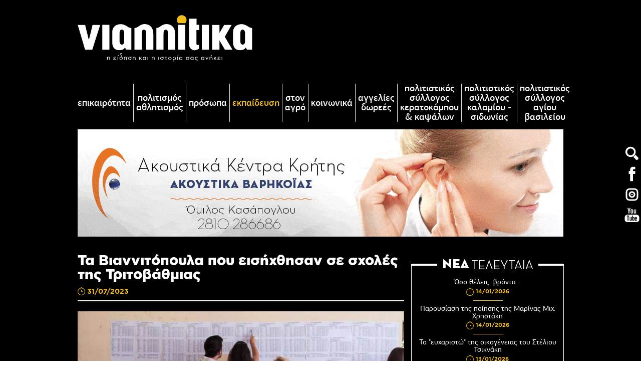

--- FILE ---
content_type: text/html; charset=UTF-8
request_url: https://www.viannitika.gr/el/ta-biannitopoyla-poy-eishx8hsan-se-sxoles-ths-tritoba8mias
body_size: 12171
content:
	<!doctype html>
<!--[if lt IE 7]>      <html class="no-js lt-ie9 lt-ie8 lt-ie7"> <![endif]-->
<!--[if IE 7]>         <html class="no-js lt-ie9 lt-ie8"> <![endif]-->
<!--[if IE 8]>         <html class="no-js lt-ie9"> <![endif]-->
<!--[if gt IE 8]><!--> <html class="no-js" lang="el"> <!--<![endif]--><head>
        <meta charset="utf-8">
        <meta http-equiv="x-ua-compatible" content="ie=edge">
        <title>Τα Βιαννιτόπουλα που εισήχθησαν σε σχολές της Τριτοβάθμιας - Viannitika.gr</title>
        <meta name="description" content="Αλφαβητικά η λίστα με τα ονόματα, η οποία θα ανανεώνεται με τη δική σας βοήθεια
">
        <meta name="viewport" content="width=device-width, initial-scale=1.0" />
        
        <meta property="og:title" content="Τα Βιαννιτόπουλα που εισήχθησαν σε σχολές της Τριτοβάθμιας - Viannitika.gr"/>
<meta property="fb:app_id" content="2105461169783555"/>
<meta property="og:type" content="website"/>
<meta property="og:ttl" content="2419200"/>
<meta property="og:url" content="https://www.viannitika.gr/el/ta-biannitopoyla-poy-eishx8hsan-se-sxoles-ths-tritoba8mias"/>
<meta property="og:updated_time" content="2026-01-14 19:57:14"/>

                <meta property="og:image" content="https://static.viannitika.gr/files/paideia/panel.jpg"/>
                <meta property="og:description" content="Αλφαβητικά η λίστα με τα ονόματα, η οποία θα ανανεώνεται με τη δική σας βοήθεια
"/>
<meta property="og:site_name" content="viannitika.gr"/>
<meta property="og:locale" content="el_GR"/>        
        <link rel="canonical" href="https://www.viannitika.gr/el/ta-biannitopoyla-poy-eishx8hsan-se-sxoles-ths-tritoba8mias" >

        <!--styles-->
        <link rel="stylesheet" href="https://www.viannitika.gr/css/default.css?v050720212">
                <link rel="stylesheet" href="https://www.viannitika.gr/css/min1000.css?v050720212" media='screen and (min-width: 1000px)'>
        <link rel="stylesheet" href="https://www.viannitika.gr/css/min765max999.css?v050720212" media='screen and (min-width: 765px) and (max-width:999px)'>
        <link rel="stylesheet" href="https://www.viannitika.gr/css/max764.css?v24092024" media='screen and (max-width: 764px)'>
                
        <link rel="stylesheet" href="https://www.viannitika.gr/js/scrollbar/includes/prettify/prettify.css" />
<link rel="stylesheet" href="https://www.viannitika.gr/js/scrollbar/jquery.scrollbar.css" /><link rel="stylesheet" type="text/css" href="https://www.viannitika.gr/js/responsivemultilevelmenu/css/default.css" media='screen and (min-width: 0px) and (max-width: 999px)' />
<link rel="stylesheet" type="text/css" href="https://www.viannitika.gr/js/responsivemultilevelmenu/css/component.css?v2" media='screen and (min-width: 0px) and (max-width: 999px)'/>        <!--fonts-->
        <link rel="stylesheet" href="https://www.viannitika.gr/css/fonts/fonts.css" />
        
        <!--font-family: 'aka-acidgr-angrakaacidgrangry';-->
        <!--font-family: 'aka-acidgr-cyberella';-->
        
        <!--font-family: 'bhmatyplight_10_regular';-->
        <!--font-family: 'bhmatyplight_10_bold';-->
        
        <!--font-family: 'pf_agora_sans_probold';-->
        <!--font-family: 'pf_agora_sans_prolight';-->
        <!--font-family: 'pf_agora_sans_promedium';-->
        <!--font-family: 'pf_agora_sans_proregular';-->
        <!--font-family: 'pf_agora_sans_proxthin';-->
        
        <!--font-family: 'pf_agora_slab_probold';-->
        <!--font-family: 'pf_agora_slab_prolight_italic';-->
        <!--font-family: 'pf_agora_slab_proregular';-->
        
        <!--font-family: 'Gotham_Greek_bold';-->
        <!--font-family: 'Gotham_Greek_black';-->
        
        <!--font-family: 'Neutraface_Display_Light';-->
        <!--font-family: 'Neutraface_Display_Medium';-->
        <!--font-family: 'Neutraface_Display_Bold';-->
        <!--font-family: 'Neutraface_Display_Titling';-->
        
                	<meta content="index, follow" name="robots" />
                
        <meta name="format-detection" content="telephone=no">
    </head>
    <body>
    	<!-- Global site tag (gtag.js) - Google Analytics -->
<script async src="https://www.googletagmanager.com/gtag/js?id=UA-126311868-2"></script>
<script>
  window.dataLayer = window.dataLayer || [];
  function gtag(){dataLayer.push(arguments);}
  gtag('js', new Date());

  gtag('config', 'UA-126311868-2');
</script>
		
        <div id="body-wrapper">
        	
        				<div id="body-bg" style="background: #000;"></div>
           				
       		        
        	<div id="sidebar-icons-wrapper">
	<ul id="sidebar-icons" class="resetUl">
		<li>
			<div id="search-icon" class="transitionEase400">
				<form role="search" class="clearfix" name="search_form" id="search_form" method="get" action="https://www.viannitika.gr/el" autocomplete="off">
  					<div id="search-header-inner" class="clearfix">
						<div id="search_field-inner">
							<input name="search_field" type="text" class="search_field" id="search_field" placeholder="Αναζήτηση" autofocus>
							<div id="search-close"></div>
						</div>
						<input type="submit" id="search_submit" value="">
						<div class="label-search"></div>
					</div>
   				</form>
			</div>
		</li>
		<li>
			<a href="https://www.facebook.com/viannitika.gr/" target="_blank" class="transitionEase400">
				<svg xmlns="http://www.w3.org/2000/svg" width="36" height="36" viewBox="8 -8 36 36">
				<style type="text/css">  
					.sst0{fill:#FFFFFF;}
				</style>
				<path class="sst0 transitionEase400" d="M28.1 4.3V2c0-1.1 0.7-1.4 1.3-1.4 0.5 0 3.2 0 3.2 0v-4.9h-4.4c-4.9 0-5.9 3.6-5.9 5.9v2.6h-2.9v3.5V10h2.9c0 6.4 0 14.2 0 14.2h5.7c0 0 0-7.9 0-14.2h4.2l0.2-2.3 0.3-3.5H28.1z"/></svg>
			</a>
		</li>
		<li>
			<a href="https://www.instagram.com/viannitika.gr/" target="_blank" class="transitionEase400">
				<svg xmlns="http://www.w3.org/2000/svg" width="36" height="36" viewBox="-1 3 36 36"><style type="text/css">  
					.sst0{fill:#FFFFFF;}
				</style><circle class="sst0 transitionEase400" cx="17" cy="21" r="1.4"/><path class="sst0 transitionEase400" d="M17 14.5c-3.6 0-6.5 2.9-6.5 6.5s2.9 6.5 6.5 6.5 6.5-2.9 6.5-6.5S20.6 14.5 17 14.5zM17 24.5c-1.9 0-3.5-1.6-3.5-3.5s1.6-3.5 3.5-3.5 3.5 1.6 3.5 3.5S18.9 24.5 17 24.5z"/><path class="sst0 transitionEase400" d="M28.9 13.2c-0.4-1-0.9-1.8-1.6-2.4s-1.5-1.3-2.4-1.6c-1-0.4-1.9-0.6-3.2-0.6C20.4 8.5 20 8.5 17 8.5s-3.4 0-4.6 0.1c-1.3 0.1-2.2 0.2-3.2 0.6 -1 0.4-1.8 0.9-2.4 1.6s-1.3 1.5-1.6 2.4c-0.4 1-0.6 1.9-0.6 3.2C4.5 17.6 4.5 18 4.5 21s0 3.4 0.1 4.6c0.1 1.3 0.2 2.2 0.6 3.2 0.4 1 0.9 1.8 1.6 2.4 0.7 0.7 1.5 1.3 2.4 1.6 1 0.4 1.9 0.6 3.2 0.6 1.3 0.1 1.6 0.1 4.6 0.1s3.4 0 4.6-0.1c1.3-0.1 2.2-0.2 3.2-0.6 1-0.4 1.8-0.9 2.4-1.6 0.7-0.7 1.3-1.5 1.6-2.4s0.6-1.9 0.6-3.2c0.1-1.3 0.1-1.6 0.1-4.6s0-3.4-0.1-4.6C29.4 15.1 29.2 14.1 28.9 13.2zM26.5 25.5c-0.1 1.2-0.2 1.8-0.4 2.2 -0.2 0.6-0.5 1-1 1.5 -0.4 0.4-0.9 0.7-1.5 1 -0.4 0.1-1 0.4-2.2 0.4 -1.1 0-1.5 0-4.4 0s-3.3 0-4.5-0.1 -1.8-0.2-2.2-0.4c-0.6-0.2-1-0.5-1.5-1 -0.4-0.4-0.7-0.9-1-1.5 -0.1-0.4-0.4-1-0.4-2.2 0-1.1 0-1.5 0-4.4s0-3.3 0.1-4.5 0.2-1.8 0.4-2.2c0.2-0.6 0.5-1 1-1.5 0.4-0.4 0.9-0.7 1.5-1 0.4-0.1 1-0.4 2.2-0.4 1.1 0 1.5 0 4.4 0s3.3 0 4.5 0.1c1.2 0.1 1.8 0.2 2.2 0.4 0.6 0.2 1 0.5 1.5 1 0.4 0.4 0.7 0.9 1 1.5 0.1 0.4 0.4 1 0.4 2.2 0 1.1 0 1.5 0 4.4S26.6 24.3 26.5 25.5z"/></svg>
			</a>
		</li>
		<li>
			<a href="https://www.youtube.com/channel/UCWimZHrW7g_jmT7b5GG11tA" target="_blank" class="transitionEase400">
				<svg xmlns="http://www.w3.org/2000/svg" width="36" height="36" viewBox="8 -8 36 36"><style type="text/css">  
					.sst0{fill:#FFFFFF;}
				</style><path class="sst0 transitionEase400" d="M35.2 9.3H16.8c-2.9 0-5.3 2.4-5.3 5.3v4.2c0 2.9 2.4 5.3 5.3 5.3h18.4c2.9 0 5.3-2.4 5.3-5.3v-4.2C40.5 11.7 38.2 9.3 35.2 9.3zM20.6 12.6h-1.7v8.6h-1.6v-8.6h-1.7v-1.5h5.1C20.6 11.2 20.6 12.6 20.6 12.6zM25.5 21.2H24v-0.8c-0.2 0.3-0.6 0.5-0.8 0.7 -0.3 0.2-0.6 0.2-0.8 0.2 -0.3 0-0.6-0.1-0.7-0.3 -0.2-0.2-0.2-0.6-0.2-1v-6.1h1.3v5.6c0 0.2 0 0.3 0.1 0.4S23 20 23.1 20c0.1 0 0.2-0.1 0.4-0.2 0.2-0.1 0.3-0.2 0.5-0.4v-5.6h1.5V21.2zM30.8 19.6c0 0.5-0.1 0.9-0.3 1.2 -0.2 0.2-0.6 0.4-1 0.4 -0.3 0-0.6-0.1-0.7-0.2 -0.2-0.1-0.4-0.2-0.7-0.5v0.6h-1.5v-10h1.5v3.2c0.2-0.2 0.4-0.4 0.7-0.5 0.2-0.1 0.5-0.2 0.7-0.2 0.5 0 0.8 0.2 1.1 0.5 0.2 0.3 0.4 0.7 0.4 1.4L30.8 19.6 30.8 19.6zM36 17.7h-2.8v1.4c0 0.4 0.1 0.7 0.2 0.8 0.1 0.2 0.2 0.2 0.5 0.2s0.4-0.1 0.5-0.2c0.1-0.2 0.2-0.4 0.2-0.8v-0.3H36v0.4c0 0.7-0.2 1.3-0.6 1.7 -0.3 0.4-0.9 0.6-1.6 0.6 -0.7 0-1.1-0.2-1.6-0.6 -0.4-0.4-0.6-1-0.6-1.6V16c0-0.7 0.2-1.1 0.7-1.6 0.4-0.4 1-0.6 1.6-0.6 0.7 0 1.2 0.2 1.6 0.6 0.3 0.4 0.6 0.9 0.6 1.6v1.6H36z"/><path class="sst0 transitionEase400" d="M33.8 14.9c-0.2 0-0.4 0.1-0.5 0.2 -0.1 0.2-0.2 0.3-0.2 0.7v0.8h1.3v-0.7c0-0.3-0.1-0.6-0.2-0.7C34.2 15 34 14.9 33.8 14.9z"/><path class="sst0 transitionEase400" d="M28.7 14.9c-0.1 0-0.2 0-0.3 0.1 -0.1 0.1-0.2 0.2-0.3 0.2v4.6c0.1 0.1 0.2 0.2 0.3 0.2 0.1 0.1 0.2 0.1 0.3 0.1 0.2 0 0.3-0.1 0.4-0.2s0.2-0.2 0.2-0.5v-3.8c0-0.2-0.1-0.4-0.2-0.6C29 15 28.9 14.9 28.7 14.9z"/><polygon class="sst0 transitionEase400" points="19.1 6.7 21 6.7 21 2.2 23.2 -4.2 21.3 -4.2 20.2 0.2 20 0.2 18.8 -4.2 16.9 -4.2 19.1 2.4 "/><path class="sst0 transitionEase400" d="M25.8 7c0.7 0 1.3-0.2 1.8-0.6C28 6 28.2 5.5 28.2 4.8V0.5c0-0.7-0.2-1.1-0.7-1.6 -0.4-0.4-1-0.6-1.7-0.6S24.4-1.4 24-1c-0.5 0.4-0.7 0.9-0.7 1.6v4.2c0 0.7 0.2 1.2 0.7 1.6C24.4 6.7 25 7 25.8 7zM25.1 0.5c0-0.2 0.1-0.3 0.2-0.4 0.2-0.1 0.3-0.2 0.5-0.2C26-0.1 26.2 0 26.3 0c0.2 0.1 0.2 0.2 0.2 0.4v4.4c0 0.2-0.1 0.4-0.2 0.5 -0.2 0.2-0.3 0.2-0.6 0.2 -0.2 0-0.4-0.1-0.5-0.2 -0.1-0.1-0.2-0.3-0.2-0.5V0.5L25.1 0.5z"/><path class="sst0 transitionEase400" d="M30.7 6.9c0.3 0 0.7-0.1 1-0.2 0.3-0.2 0.7-0.4 1-0.7v0.8h1.6v-8.1h-1.6v6.1c-0.2 0.2-0.3 0.3-0.5 0.4 -0.2 0.1-0.3 0.2-0.5 0.2 -0.2 0-0.2-0.1-0.3-0.2 -0.1-0.1-0.1-0.2-0.1-0.4v-6.1h-1.6v6.8c0 0.5 0.1 0.8 0.3 1.1C30 6.7 30.2 6.9 30.7 6.9z"/></svg>
			</a>
		</li>
	</ul>
</div>          	
          	<div id="search-bar-mobile-container">
    <form class="clearfix" name="search_form_mob" id="search_form_mob" method="get" action="https://www.viannitika.gr/el" enctype="multipart/form-data" onsubmit="window.location.href = 'https://www.viannitika.gr/el/search?search_field=' + document.getElementById('search_field_mob').value;  return false;" autocomplete="off">
		<input name="search_field_mob" type="text" class="search_field_mob" id="search_field_mob" />
        <input class="search_field_mob_submit" id="search_field_mob_submit" type="submit" value="Αναζήτηση">
    </form> 
	<a id="search-bar-mobile-close"><img src="https://www.viannitika.gr/img/search-mob-close-icon.png" alt="close search"></a>
</div>          	
           	<!--accept cookies-->
			           	
			<div id="body-content">
            
				<header id="header">	
<div id="header-container" class="clearfix">

	<div id="search-mob-icon" class="transitionEase400">
		<svg xmlns="http://www.w3.org/2000/svg" width="36" height="36" viewBox="8 -8 36 36"><style type="text/css">  
			.sst0{fill:#fff;}
		</style><path class="sst0 transitionEase400" d="M30.9 15c-0.8 0.7-1.6 1.3-2.5 1.8l5.8 5.8c0.8 0.8 2 0.8 2.7 0.2l1.6-1.6c0.7-0.8 0.7-2-0.1-2.8l-5.8-5.8C32.2 13.5 31.6 14.3 30.9 15"/><path class="sst0 transitionEase400" d="M18.4 11.8c-2.7-2.6-2.7-7 0-9.6s7-2.7 9.6 0 2.7 7 0 9.6S21.1 14.5 18.4 11.8M15.9-0.3c-4 4-4 10.6 0 14.5 4 4 10.5 4 14.5 0s4-10.5 0-14.5C26.5-4.2 19.9-4.2 15.9-0.3"/></svg>
	</div>
	
	<a id="logo" href="https://www.viannitika.gr/">
		<figure>
                        <img src="https://www.viannitika.gr/img/logo.svg?v1" alt="viannitika.gr"/>
            		</figure>
	</a>

		
	<div id="mobile-menu-container">
    <div id="dl-menu" class="dl-menuwrapper">
        <!--<button class="dl-trigger">Open Menu</button>-->
        
        <div id="menu-button-container-mob" class="dl-trigger">
			<div class="hamburger hamburger--emphatic" id="mobile_menu_button">
				<div class="hamburger-box">
					<div class="hamburger-inner"></div>
				</div>
			</div>
		</div>
		
        <ul class="dl-menu">
        	<li class="">
                <a href="https://www.viannitika.gr/">Αρχική</a>
            </li> 
            <li class="">
                <a href="https://www.viannitika.gr/el/all-news">Επικαιρότητα</a>
            </li> 
            				<li class="">
					<a href="https://www.viannitika.gr/el/politismos-a8lhtismos">Πολιτισμός Αθλητισμός</a>
				</li> 
							<li class="">
					<a href="https://www.viannitika.gr/el/proswpa">Πρόσωπα</a>
				</li> 
							<li class="special_sel">
					<a href="https://www.viannitika.gr/el/ekpaideysh">Εκπαίδευση</a>
				</li> 
							<li class="">
					<a href="https://www.viannitika.gr/el/ston-agro">Στον αγρό</a>
				</li> 
							<li class="">
					<a href="https://www.viannitika.gr/el/koinwnika">Κοινωνικά</a>
				</li> 
							<li class="">
					<a href="https://www.viannitika.gr/el/aggelies-dwrees">Αγγελίες Δωρεές</a>
				</li> 
							<li class="">
					<a href="https://www.viannitika.gr/el/politistikos-syllogos-keratokampoy-amp-kapsalwn">Πολιτιστικός Σύλλογος Κερατοκάμπου & Καψάλων</a>
				</li> 
							<li class="">
					<a href="https://www.viannitika.gr/el/politistikos-syllogos-kalamioy-sidwnias">Πολιτιστικός Σύλλογος Καλαμίου - Σιδωνίας</a>
				</li> 
							<li class="">
					<a href="https://www.viannitika.gr/el/politistikos-syllogos-agioy-basileioy">Πολιτιστικός Σύλλογος Αγίου Βασιλείου</a>
				</li> 
			 
               
        </ul>
    </div><!-- /dl-menuwrapper -->
</div>	
</div>

<div id="header-side-icons">
	<ul id="header-side" class="resetUl clearfix">
		<li>
			<a href="https://www.facebook.com/viannitika.gr/" target="_blank" class="transitionEase400">
				<svg xmlns="http://www.w3.org/2000/svg" width="36" height="36" viewBox="8 -8 36 36"><style type="text/css">  
					.sst0{fill:#FFFFFF;}
				</style><path class="sst0 transitionEase400" d="M28.1 4.3V2c0-1.1 0.7-1.4 1.3-1.4 0.5 0 3.2 0 3.2 0v-4.9h-4.4c-4.9 0-5.9 3.6-5.9 5.9v2.6h-2.9v3.5V10h2.9c0 6.4 0 14.2 0 14.2h5.7c0 0 0-7.9 0-14.2h4.2l0.2-2.3 0.3-3.5H28.1z"/></svg>
			</a>
		</li>
		<li>
			<a href="https://www.instagram.com/viannitika.gr/" target="_blank" class="transitionEase400">
				<svg xmlns="http://www.w3.org/2000/svg" width="36" height="36" viewBox="-1 3 36 36"><style type="text/css">  
					.sst0{fill:#FFFFFF;}
				</style><circle class="sst0 transitionEase400" cx="17" cy="21" r="1.4"/><path class="sst0 transitionEase400" d="M17 14.5c-3.6 0-6.5 2.9-6.5 6.5s2.9 6.5 6.5 6.5 6.5-2.9 6.5-6.5S20.6 14.5 17 14.5zM17 24.5c-1.9 0-3.5-1.6-3.5-3.5s1.6-3.5 3.5-3.5 3.5 1.6 3.5 3.5S18.9 24.5 17 24.5z"/><path class="sst0 transitionEase400" d="M28.9 13.2c-0.4-1-0.9-1.8-1.6-2.4s-1.5-1.3-2.4-1.6c-1-0.4-1.9-0.6-3.2-0.6C20.4 8.5 20 8.5 17 8.5s-3.4 0-4.6 0.1c-1.3 0.1-2.2 0.2-3.2 0.6 -1 0.4-1.8 0.9-2.4 1.6s-1.3 1.5-1.6 2.4c-0.4 1-0.6 1.9-0.6 3.2C4.5 17.6 4.5 18 4.5 21s0 3.4 0.1 4.6c0.1 1.3 0.2 2.2 0.6 3.2 0.4 1 0.9 1.8 1.6 2.4 0.7 0.7 1.5 1.3 2.4 1.6 1 0.4 1.9 0.6 3.2 0.6 1.3 0.1 1.6 0.1 4.6 0.1s3.4 0 4.6-0.1c1.3-0.1 2.2-0.2 3.2-0.6 1-0.4 1.8-0.9 2.4-1.6 0.7-0.7 1.3-1.5 1.6-2.4s0.6-1.9 0.6-3.2c0.1-1.3 0.1-1.6 0.1-4.6s0-3.4-0.1-4.6C29.4 15.1 29.2 14.1 28.9 13.2zM26.5 25.5c-0.1 1.2-0.2 1.8-0.4 2.2 -0.2 0.6-0.5 1-1 1.5 -0.4 0.4-0.9 0.7-1.5 1 -0.4 0.1-1 0.4-2.2 0.4 -1.1 0-1.5 0-4.4 0s-3.3 0-4.5-0.1 -1.8-0.2-2.2-0.4c-0.6-0.2-1-0.5-1.5-1 -0.4-0.4-0.7-0.9-1-1.5 -0.1-0.4-0.4-1-0.4-2.2 0-1.1 0-1.5 0-4.4s0-3.3 0.1-4.5 0.2-1.8 0.4-2.2c0.2-0.6 0.5-1 1-1.5 0.4-0.4 0.9-0.7 1.5-1 0.4-0.1 1-0.4 2.2-0.4 1.1 0 1.5 0 4.4 0s3.3 0 4.5 0.1c1.2 0.1 1.8 0.2 2.2 0.4 0.6 0.2 1 0.5 1.5 1 0.4 0.4 0.7 0.9 1 1.5 0.1 0.4 0.4 1 0.4 2.2 0 1.1 0 1.5 0 4.4S26.6 24.3 26.5 25.5z"/></svg>
			</a>
		</li>
		<li>
			<a href="https://www.youtube.com/channel/UCWimZHrW7g_jmT7b5GG11tA" target="_blank" class="transitionEase400">
				<svg xmlns="http://www.w3.org/2000/svg" width="36" height="36" viewBox="8 -8 36 36"><style type="text/css">  
					.sst0{fill:#FFFFFF;}
				</style><path class="sst0 transitionEase400" d="M35.2 9.3H16.8c-2.9 0-5.3 2.4-5.3 5.3v4.2c0 2.9 2.4 5.3 5.3 5.3h18.4c2.9 0 5.3-2.4 5.3-5.3v-4.2C40.5 11.7 38.2 9.3 35.2 9.3zM20.6 12.6h-1.7v8.6h-1.6v-8.6h-1.7v-1.5h5.1C20.6 11.2 20.6 12.6 20.6 12.6zM25.5 21.2H24v-0.8c-0.2 0.3-0.6 0.5-0.8 0.7 -0.3 0.2-0.6 0.2-0.8 0.2 -0.3 0-0.6-0.1-0.7-0.3 -0.2-0.2-0.2-0.6-0.2-1v-6.1h1.3v5.6c0 0.2 0 0.3 0.1 0.4S23 20 23.1 20c0.1 0 0.2-0.1 0.4-0.2 0.2-0.1 0.3-0.2 0.5-0.4v-5.6h1.5V21.2zM30.8 19.6c0 0.5-0.1 0.9-0.3 1.2 -0.2 0.2-0.6 0.4-1 0.4 -0.3 0-0.6-0.1-0.7-0.2 -0.2-0.1-0.4-0.2-0.7-0.5v0.6h-1.5v-10h1.5v3.2c0.2-0.2 0.4-0.4 0.7-0.5 0.2-0.1 0.5-0.2 0.7-0.2 0.5 0 0.8 0.2 1.1 0.5 0.2 0.3 0.4 0.7 0.4 1.4L30.8 19.6 30.8 19.6zM36 17.7h-2.8v1.4c0 0.4 0.1 0.7 0.2 0.8 0.1 0.2 0.2 0.2 0.5 0.2s0.4-0.1 0.5-0.2c0.1-0.2 0.2-0.4 0.2-0.8v-0.3H36v0.4c0 0.7-0.2 1.3-0.6 1.7 -0.3 0.4-0.9 0.6-1.6 0.6 -0.7 0-1.1-0.2-1.6-0.6 -0.4-0.4-0.6-1-0.6-1.6V16c0-0.7 0.2-1.1 0.7-1.6 0.4-0.4 1-0.6 1.6-0.6 0.7 0 1.2 0.2 1.6 0.6 0.3 0.4 0.6 0.9 0.6 1.6v1.6H36z"/><path class="sst0 transitionEase400" d="M33.8 14.9c-0.2 0-0.4 0.1-0.5 0.2 -0.1 0.2-0.2 0.3-0.2 0.7v0.8h1.3v-0.7c0-0.3-0.1-0.6-0.2-0.7C34.2 15 34 14.9 33.8 14.9z"/><path class="sst0 transitionEase400" d="M28.7 14.9c-0.1 0-0.2 0-0.3 0.1 -0.1 0.1-0.2 0.2-0.3 0.2v4.6c0.1 0.1 0.2 0.2 0.3 0.2 0.1 0.1 0.2 0.1 0.3 0.1 0.2 0 0.3-0.1 0.4-0.2s0.2-0.2 0.2-0.5v-3.8c0-0.2-0.1-0.4-0.2-0.6C29 15 28.9 14.9 28.7 14.9z"/><polygon class="sst0 transitionEase400" points="19.1 6.7 21 6.7 21 2.2 23.2 -4.2 21.3 -4.2 20.2 0.2 20 0.2 18.8 -4.2 16.9 -4.2 19.1 2.4 "/><path class="sst0 transitionEase400" d="M25.8 7c0.7 0 1.3-0.2 1.8-0.6C28 6 28.2 5.5 28.2 4.8V0.5c0-0.7-0.2-1.1-0.7-1.6 -0.4-0.4-1-0.6-1.7-0.6S24.4-1.4 24-1c-0.5 0.4-0.7 0.9-0.7 1.6v4.2c0 0.7 0.2 1.2 0.7 1.6C24.4 6.7 25 7 25.8 7zM25.1 0.5c0-0.2 0.1-0.3 0.2-0.4 0.2-0.1 0.3-0.2 0.5-0.2C26-0.1 26.2 0 26.3 0c0.2 0.1 0.2 0.2 0.2 0.4v4.4c0 0.2-0.1 0.4-0.2 0.5 -0.2 0.2-0.3 0.2-0.6 0.2 -0.2 0-0.4-0.1-0.5-0.2 -0.1-0.1-0.2-0.3-0.2-0.5V0.5L25.1 0.5z"/><path class="sst0 transitionEase400" d="M30.7 6.9c0.3 0 0.7-0.1 1-0.2 0.3-0.2 0.7-0.4 1-0.7v0.8h1.6v-8.1h-1.6v6.1c-0.2 0.2-0.3 0.3-0.5 0.4 -0.2 0.1-0.3 0.2-0.5 0.2 -0.2 0-0.2-0.1-0.3-0.2 -0.1-0.1-0.1-0.2-0.1-0.4v-6.1h-1.6v6.8c0 0.5 0.1 0.8 0.3 1.1C30 6.7 30.2 6.9 30.7 6.9z"/></svg>
			</a>
		</li>
	</ul>
</div>




<nav id="special-menu-container">
	
	<ul class="special-menu clearfix resetUl">

		<li class="">
			<a class="transitionEase400" href="https://www.viannitika.gr/el/all-news">Επικαιρότητα</a>
		</li>
						<li class="">
					<a class="transitionEase400" href="https://www.viannitika.gr/el/politismos-a8lhtismos">
						Πολιτισμός Αθλητισμός					</a>
				</li>
							<li class="">
					<a class="transitionEase400" href="https://www.viannitika.gr/el/proswpa">
						Πρόσωπα					</a>
				</li>
							<li class="special_sel">
					<a class="transitionEase400" href="https://www.viannitika.gr/el/ekpaideysh">
						Εκπαίδευση					</a>
				</li>
							<li class="">
					<a class="transitionEase400" href="https://www.viannitika.gr/el/ston-agro">
						Στον αγρό					</a>
				</li>
							<li class="">
					<a class="transitionEase400" href="https://www.viannitika.gr/el/koinwnika">
						Κοινωνικά					</a>
				</li>
							<li class="">
					<a class="transitionEase400" href="https://www.viannitika.gr/el/aggelies-dwrees">
						Αγγελίες Δωρεές					</a>
				</li>
							<li class="">
					<a class="transitionEase400" href="https://www.viannitika.gr/el/politistikos-syllogos-keratokampoy-amp-kapsalwn">
						Πολιτιστικός Σύλλογος Κερατοκάμπου & Καψάλων					</a>
				</li>
							<li class="">
					<a class="transitionEase400" href="https://www.viannitika.gr/el/politistikos-syllogos-kalamioy-sidwnias">
						Πολιτιστικός Σύλλογος Καλαμίου - Σιδωνίας					</a>
				</li>
							<li class="">
					<a class="transitionEase400" href="https://www.viannitika.gr/el/politistikos-syllogos-agioy-basileioy">
						Πολιτιστικός Σύλλογος Αγίου Βασιλείου					</a>
				</li>
				</ul>
	
</nav></header>   

				<div id="main-content">   

					<div id="inner-container">
		<div id="banner11-container" class="wrapper-center">
		<a href="https://www.otonet.gr" target="_blank">
			<picture>
								<source srcset="https://static.viannitika.gr/files/banners/akoustika-kentra/akk-phone-min.gif" media="(min-width: 1000px)">
												<source srcset="https://static.viannitika.gr/files/banners/akoustika-kentra/akk-banner-728x167.gif" media="(min-width: 0px)">
								<img srcset="https://static.viannitika.gr/files/banners/akoustika-kentra/akk-phone-min.gif" src="https://static.viannitika.gr/files/banners/akoustika-kentra/akk-phone-min.gif" alt="Ακουστικά κέντρα Κρήτης">
			</picture>
		</a>
	</div>
		<div id="news-categories-wrapper" class="clearfix">
		<section id="news-categories-left">
			<div id="news-header">
				<h1 id="news-h1">
					Τα Βιαννιτόπουλα που εισήχθησαν σε σχολές της Τριτοβάθμιας				</h1>
				<div id="first-front-news-date">
					<figure><img src="https://www.viannitika.gr/img/clock-icon.svg" alt="31-07-2023 09:40"></figure>
					<!--<span>31/07/2023,</span>
					<span>09:40</span>-->
					<span>31/07/2023</span>
				</div>
			</div>
									<div id="news-photo-outer">
				<picture id="first-front-news-photo">
					<source srcset="https://www.viannitika.gr/phpThumb/phpThumb.php?src=..%2F..%2Fstatic.viannitika.gr%2Ffiles%2Fpaideia%2Fpanel.jpg&amp;w=800&amp;h=485&amp;zc=1&amp;hash=d9f5681cc2603c7dae6b9314ab477b46" media="(min-width: 1000px)">
					<source srcset="https://www.viannitika.gr/phpThumb/phpThumb.php?src=..%2F..%2Fstatic.viannitika.gr%2Ffiles%2Fpaideia%2Fpanel.jpg&amp;w=765&amp;h=464&amp;zc=1&amp;hash=2caafed0fe97ed65e557532fd64d0030" media="(min-width: 765px)">
					<source srcset="https://www.viannitika.gr/phpThumb/phpThumb.php?src=..%2F..%2Fstatic.viannitika.gr%2Ffiles%2Fpaideia%2Fpanel.jpg&amp;w=500&amp;h=303&amp;zc=1&amp;hash=3e52b409539d907d01bb8ebbbfa87c0c" media="(min-width: 480px)">
					<source srcset="https://www.viannitika.gr/phpThumb/phpThumb.php?src=..%2F..%2Fstatic.viannitika.gr%2Ffiles%2Fpaideia%2Fpanel.jpg&amp;w=450&amp;h=272&amp;zc=1&amp;hash=26b8413443a50b0e9705b05d95075337" media="(min-width: 320px)">
					<source srcset="https://www.viannitika.gr/phpThumb/phpThumb.php?src=..%2F..%2Fstatic.viannitika.gr%2Ffiles%2Fpaideia%2Fpanel.jpg&amp;w=450&amp;h=272&amp;zc=1&amp;hash=26b8413443a50b0e9705b05d95075337" media="(min-width: 0px)">
					<img srcset="https://www.viannitika.gr/phpThumb/phpThumb.php?src=..%2F..%2Fstatic.viannitika.gr%2Ffiles%2Fpaideia%2Fpanel.jpg&amp;w=800&amp;h=485&amp;zc=1&amp;hash=d9f5681cc2603c7dae6b9314ab477b46" src="https://www.viannitika.gr/phpThumb/phpThumb.php?src=..%2F..%2Fstatic.viannitika.gr%2Ffiles%2Fpaideia%2Fpanel.jpg&amp;w=800&amp;h=485&amp;zc=1&amp;hash=d9f5681cc2603c7dae6b9314ab477b46" alt="Τα Βιαννιτόπουλα που εισήχθησαν σε σχολές της Τριτοβάθμιας">
				</picture>
			</div>
						<div id="banner11-mobile-container" class="wrapper-center">
				<a href="https://www.otonet.gr" target="_blank">
					<picture>
												<source srcset="https://static.viannitika.gr/files/banners/akoustika-kentra/akk-phone-min.gif" media="(min-width: 1000px)">
																		<source srcset="https://static.viannitika.gr/files/banners/akoustika-kentra/akk-banner-728x167.gif" media="(min-width: 0px)">
												<img srcset="https://static.viannitika.gr/files/banners/akoustika-kentra/akk-phone-min.gif" src="https://static.viannitika.gr/files/banners/akoustika-kentra/akk-phone-min.gif" alt="Ακουστικά κέντρα Κρήτης">
					</picture>
				</a>
			</div>
															<div id="news-desc1" class="cmslinks"><p>Αλφαβητικά η λίστα με τα ονόματα, η οποία θα ανανεώνεται με τη δική σας βοήθεια</p>
</div>
			
						
			<div id="news-desc2" class="cmslinks">
								<div id="banner14-container">
					<a href="https://www.trentsiou.gr/" target="_blank">
						<picture>
														<source srcset="https://static.viannitika.gr/files/banners/trentsiou/odontiatros-irakleio-kritis.jpg" media="(min-width: 1000px)">
																					<source srcset="https://static.viannitika.gr/files/banners/trentsiou/odontiatros-irakleio-kritis.jpg" media="(min-width: 0px)">
														<img srcset="https://static.viannitika.gr/files/banners/trentsiou/odontiatros-irakleio-kritis.jpg" src="https://static.viannitika.gr/files/banners/trentsiou/odontiatros-irakleio-kritis.jpg" alt="Τρέντσιου">
						</picture>
					</a>
				</div>
								<p>Παραθέτουμε τη λίστα με τους υποψήφιους και τις υποψήφιες από όλη την Ελλάδα, με καταγωγή από τον Δήμο Βιάννου, που εισήχθησαν σε σχολές της Τριτοβάθμιας Εκπαίδευσης.</p>

<p>Δείτε αφαβητικά τα ονόματα, μαζί με τους μαθητές και τις μαθήτριες του Λυκείου Βιάννου:</p>

<ul>
	<li><strong>Βασιλικογιαννάκης Δημήτριος</strong> - Επιστήμης Φυσικής Αγωγής και Αθλητισμού - Θεσσαλονίκη</li>
	<li><strong>Βεληβασάκη Αικατερίνη</strong> - Σχολή Πλοιάρχων </li>
	<li><strong>Γελασάκη Ελένη</strong> - Διοίκησης Επιχειρήσεων και Οργανισμών - Αθήνα</li>
	<li><strong>Γιαμαλάκη Μαρία</strong> - Διεθνών και Ευρωπαϊκών Σπουδών - Θεσσαλονίκη</li>
	<li><strong>Ζάνι Ανζελίνα</strong> - Στέλεχος Ασφάλειας Προσώπων και Υποδομών</li>
	<li><strong>Καργιολάκη Ευαγγελία</strong> - Πολιτικής Επιστήμης και Δημόσιας Διοίκησης - Αθήνα</li>
	<li><strong>Κασαπάκη Ελένη Μαρία </strong>- Οδοντιατρική Αθήνας</li>
	<li><strong>Λαγκούση Μαρία-Νικολέττα</strong> - Καποδιστριακό Πανεπιστήμιο, Τμήμα Ψυχολογίας - Αθήνα</li>
	<li><strong>Λουλάκη Αικατερίνη</strong> - Επιστημών Προσχολικής Αγωγής και Εκπαιδευτικού Σχεδιασμού - Ρόδος</li>
	<li><strong>Λυγεράκη Γρηγορία</strong> - Διοίκησης Τουρισμού - Πανεπιστήμιο Δυτικής Αττικής</li>
	<li><strong>Μιλιαρά Σόνια</strong> - Τμήμα Ψυχολογίας - Ρέθυμνο</li>
	<li><strong>Μιχελάκης Ιωάννης</strong> - Σχολή Πυροσβεστών</li>
	<li><strong>Νάσκα Ελπινίκη</strong> - Στέλεχος Μηχανογραφημένου Λογιστηρίου-Φοροτεχνικού Γραφείου</li>
	<li><strong>Πετράκης Εμμανουήλ</strong> - Πολιτικών Επιστημών - Θεσσαλονίκη</li>
	<li><strong>Ράμα Ρομέο</strong> - Κοινωνικής Εργασίας - Κομοτηνή</li>
	<li><strong>Σοφουλάκη Εμμανουέλα</strong> - Ιστορίας, Αρχαιολογίας και Κοινωνικής Ανθρωπολογίας - Πανεπιστήμιο Αιγαίου</li>
	<li><strong>Στέφα Νεφέλη</strong> - Σχολή Δοκίμων Λιμενοφυλάκων - Πειραιάς </li>
	<li><strong>Στιβακτάκης Γεώργιος</strong> - Τεχνικός Εφαρμογών Πληροφορικής</li>
	<li><strong>Στρατάκη Ειρήνη</strong> - Γεωπονίας - Ηράκλειο</li>
	<li><strong>Φραγκιαδάκη Ευθυμία Ελένη</strong> - Διοίκησης Επιχειρήσεων - Αιγάλεω</li>
	<li><strong>Χατζής Εμμανουήλ</strong> - Διοικητικής Επιστήμης και Τεχνολογίας - Κοζάνη</li>
</ul>

<p> </p>

<p><a href="https://www.paypal.com/donate/?hosted_button_id=XB59QE7VKMTCC" target="_blank"><img alt="" height="268" src="https://static.viannitika.gr/files/syndr.jpg" width="790" /></a></p>

<p><em>*Η λίστα θα ανανεώνεται με κάθε νέα πληροφορία</em></p>

<p><em>**Προκειμένου να προστεθούν όλα τα ονόματα των υποψήφιων στη λίστα, από όλη την Ελλάδα, στείλτε τα στοιχεία και τη σχολή εισαγωγής του μαθητή ή της μαθήτριας στο viannitika.gr </em></p>

<ul>
	<li>με mail: <strong><a href="/cdn-cgi/l/email-protection" class="__cf_email__" data-cfemail="33455a525d5d5a475a58521d544173545e525a5f1d505c5e">[email&#160;protected]</a></strong> ή <strong><a href="/cdn-cgi/l/email-protection" class="__cf_email__" data-cfemail="4a23242c250a3c232b2424233e23212b642d38">[email&#160;protected]</a></strong></li>
</ul>

<p><em>ή</em></p>

<ul>
	<li>με μήνυμα στο facebook</li>
</ul>
			</div>
			<div id="share-socials" class="wrapper-right">
				<span>share:</span>
				<a id="shareBtn" class="share">
					<figure>
						<img src="https://www.viannitika.gr/img/fb-share-icon.svg" alt="share facebook">
					</figure>
				</a>
				<a href="https://twitter.com/share?text=Τα Βιαννιτόπουλα που εισήχθησαν σε σχολές της Τριτοβάθμιας" class="share tw_share">
					<figure>
						<img src="https://www.viannitika.gr/img/tw-share-icon.svg" alt="share twitter">
					</figure>
				</a>
			</div>
						<div id="banner15-container" class="wrapper-center">
				<a href="https://www.facebook.com/%CE%A0%CE%BB%CE%B1%CE%BD%CF%84%CE%B6%CE%BF%CF%85%CE%BD%CE%AC%CF%82-722760338100583/" target="_blank">
					<picture>
												<source srcset="https://static.viannitika.gr/files/banners/platzounas/platzounas4.png" media="(min-width: 1000px)">
																		<source srcset="https://static.viannitika.gr/files/banners/platzounas/platzounas4.png" media="(min-width: 0px)">
												<img srcset="https://static.viannitika.gr/files/banners/platzounas/platzounas4.png" src="https://static.viannitika.gr/files/banners/platzounas/platzounas4.png" alt="Πλατζουνάς 2">
					</picture>
				</a>
			</div>
					</section>
		<div id="news-categories-right">
						<div id="first-section-right-flow-wrapper">
				<div id="first-section-right-flow-title-container">
					<a href="https://www.viannitika.gr/el/all-news" id="first-section-right-flow-title">
						<span class="mobile">Επικαιροτητα</span>
						<span class="bold">νεα</span>
						<span class="light inner">τελευταια</span>
					</a>
				</div>
				<div id="first-section-right-flow-outer">
					<ul id="first-section-right-flow" class="resetUl scrollbar-macosx">
													<li>
								<a class="transitionEase400" href="https://www.viannitika.gr/el/oso-8eleis-bronta">
									<div class="first-section-right-flow-icat"><span>Στο ρεπορταζ</span></div>
									<div class="first-section-right-flow-ititle">Όσο θέλεις  βρόντα…</div>
									<div class="first-section-right-flow-idate">
										<figure><img src="https://www.viannitika.gr/img/clock-icon.svg" alt="14-01-2026 19:38"></figure>
										<!--<span>14/01/2026,</span>
										<span>19:38</span>-->
										
										<span>14/01/2026</span>
									</div>
								</a>
							</li>
													<li>
								<a class="transitionEase400" href="https://www.viannitika.gr/el/paroysiash-ths-poihshs-ths-marinas-mix-xrhstakh">
									<div class="first-section-right-flow-icat"><span>Πολιτισμος Αθλητισμος</span></div>
									<div class="first-section-right-flow-ititle">Παρουσίαση της ποίησης της Μαρίνας Μιχ. Χρηστάκη</div>
									<div class="first-section-right-flow-idate">
										<figure><img src="https://www.viannitika.gr/img/clock-icon.svg" alt="14-01-2026 18:09"></figure>
										<!--<span>14/01/2026,</span>
										<span>18:09</span>-->
										
										<span>14/01/2026</span>
									</div>
								</a>
							</li>
													<li>
								<a class="transitionEase400" href="https://www.viannitika.gr/el/to-quot-eyxaristw-quot-ths-oikogeneias-toy-stelioy-tsiknakh">
									<div class="first-section-right-flow-icat"><span>2η Σελιδα</span></div>
									<div class="first-section-right-flow-ititle">Το "ευχαριστώ" της οικογένειας του Στέλιου Τσικνάκη</div>
									<div class="first-section-right-flow-idate">
										<figure><img src="https://www.viannitika.gr/img/clock-icon.svg" alt="13-01-2026 17:57"></figure>
										<!--<span>13/01/2026,</span>
										<span>17:57</span>-->
										
										<span>13/01/2026</span>
									</div>
								</a>
							</li>
													<li>
								<a class="transitionEase400" href="https://www.viannitika.gr/el/eikones-toy-megaloy-platanoy">
									<div class="first-section-right-flow-icat"><span>Φωτογραμμα</span></div>
									<div class="first-section-right-flow-ititle">Εικόνες του μεγάλου πλατάνου!</div>
									<div class="first-section-right-flow-idate">
										<figure><img src="https://www.viannitika.gr/img/clock-icon.svg" alt="13-01-2026 15:15"></figure>
										<!--<span>13/01/2026,</span>
										<span>15:15</span>-->
										
										<span>13/01/2026</span>
									</div>
								</a>
							</li>
													<li>
								<a class="transitionEase400" href="https://www.viannitika.gr/el/terasio-pano-sto-beligradi-gia-ton-stelio-papadogiannakh">
									<div class="first-section-right-flow-icat"><span>Πολιτισμος Αθλητισμος</span></div>
									<div class="first-section-right-flow-ititle">Τεράσιο πανό στο Βελιγράδι για τον Στέλιο Παπαδογιαννάκη</div>
									<div class="first-section-right-flow-idate">
										<figure><img src="https://www.viannitika.gr/img/clock-icon.svg" alt="13-01-2026 12:50"></figure>
										<!--<span>13/01/2026,</span>
										<span>12:50</span>-->
										
										<span>13/01/2026</span>
									</div>
								</a>
							</li>
													<li>
								<a class="transitionEase400" href="https://www.viannitika.gr/el/quot-xrysafi-quot-ta-aggoyria">
									<div class="first-section-right-flow-icat"><span>Στο ρεπορταζ</span></div>
									<div class="first-section-right-flow-ititle">"Χρυσάφι" τα αγγούρια</div>
									<div class="first-section-right-flow-idate">
										<figure><img src="https://www.viannitika.gr/img/clock-icon.svg" alt="13-01-2026 12:35"></figure>
										<!--<span>13/01/2026,</span>
										<span>12:35</span>-->
										
										<span>13/01/2026</span>
									</div>
								</a>
							</li>
													<li>
								<a class="transitionEase400" href="https://www.viannitika.gr/el/h-apotefrwsh-ws-tropos-diaxeirishs-toy-swmatos">
									<div class="first-section-right-flow-icat"><span>2η Σελιδα</span></div>
									<div class="first-section-right-flow-ititle">Η αποτέφρωση ως τρόπος διαχείρισης του σώματος</div>
									<div class="first-section-right-flow-idate">
										<figure><img src="https://www.viannitika.gr/img/clock-icon.svg" alt="13-01-2026 11:24"></figure>
										<!--<span>13/01/2026,</span>
										<span>11:24</span>-->
										
										<span>13/01/2026</span>
									</div>
								</a>
							</li>
													<li>
								<a class="transitionEase400" href="https://www.viannitika.gr/el/quot-opoios-panhgyrizei-panw-se-enan-nekro-den-yperaspizetai-th-zwh-quot">
									<div class="first-section-right-flow-icat"><span>2η Σελιδα</span></div>
									<div class="first-section-right-flow-ititle">"Όποιος πανηγυρίζει πάνω σε έναν νεκρό, δεν υπερασπίζεται τη ζωή"</div>
									<div class="first-section-right-flow-idate">
										<figure><img src="https://www.viannitika.gr/img/clock-icon.svg" alt="13-01-2026 11:02"></figure>
										<!--<span>13/01/2026,</span>
										<span>11:02</span>-->
										
										<span>13/01/2026</span>
									</div>
								</a>
							</li>
											</ul>
					<!--<a class="transitionEase400" href="https://www.viannitika.gr/el/all-news" id="first-section-right-flow-link">Δειτε ολες τις ειδησεις</a>-->
				</div>
			</div>
									<div id="opinions-inner-container">
				<div id="opinions-inner-htitle">
					<span>απόψεις</span>
				</div>
				<ul id="opinions-inner" class="resetUl clearfix">
								<li>
					<div>
						<a href="https://www.viannitika.gr/el/prwtoxronia-toy-1943-ston-synoikismo-plaka-ths-anw-biannoy" class="clearfix">
							<div class="opinions-photo-container">
								<figure class="opinions-photo">
									<img src="https://www.viannitika.gr/phpThumb/phpThumb.php?src=..%2F..%2Fstatic.viannitika.gr%2Ffiles%2Fwriters%2Fmanoukaki-metaxaki_anna.jpg&amp;w=90&amp;hash=ba96eef6944ddb51f6a510af1cb96407" alt="Πρωτοχρονιά του 1943 στον συνοικισμό «Πλάκα» της Άνω Βιάννου">
								</figure>
							</div>
							<div class="opinions-content">
								<div class="opinions-author transitionEase400">Μανουκακη-Μεταξακη Αννα</div>
								<div class="opinions-title">
									Πρωτοχρονιά του 1943 στον συνοικισμό «Πλάκα» της Άνω Βιάννου								</div>
							</div>
						</a>
					</div>
				</li>
								<li>
					<div>
						<a href="https://www.viannitika.gr/el/to-kalo-xeriko-ths-prwtoxronias" class="clearfix">
							<div class="opinions-photo-container">
								<figure class="opinions-photo">
									<img src="https://www.viannitika.gr/phpThumb/phpThumb.php?src=..%2F..%2Fstatic.viannitika.gr%2Ffiles%2Fwriters%2Fxoustoulakis_georgios.png&amp;w=90&amp;hash=8cab3dbda839a947b00df878d3666571" alt="Το «καλό χερικό» της Πρωτοχρονιάς">
								</figure>
							</div>
							<div class="opinions-content">
								<div class="opinions-author transitionEase400">Χουστουλακης Γεωργιος</div>
								<div class="opinions-title">
									Το «καλό χερικό» της Πρωτοχρονιάς								</div>
							</div>
						</a>
					</div>
				</li>
								<li>
					<div>
						<a href="https://www.viannitika.gr/el/xristoygenna-ston-wkeano" class="clearfix">
							<div class="opinions-photo-container">
								<figure class="opinions-photo">
									<img src="https://www.viannitika.gr/phpThumb/phpThumb.php?src=..%2F..%2Fstatic.viannitika.gr%2Ffiles%2Fwriters%2Fkarpathakis_michalis.png&amp;w=90&amp;hash=f974fb54e26c4517a334d3dd786f7896" alt="Χριστούγεννα στον Ωκεανό">
								</figure>
							</div>
							<div class="opinions-content">
								<div class="opinions-author transitionEase400">Καρπαθακης Μιχαλης</div>
								<div class="opinions-title">
									Χριστούγεννα στον Ωκεανό								</div>
							</div>
						</a>
					</div>
				</li>
								<li>
					<div>
						<a href="https://www.viannitika.gr/el/mnhmeiomaxoi-kai-n-tropologiolagnoi" class="clearfix">
							<div class="opinions-photo-container">
								<figure class="opinions-photo">
									<img src="https://www.viannitika.gr/phpThumb/phpThumb.php?src=..%2F..%2Fstatic.viannitika.gr%2Ffiles%2Fwriters%2Fargyriadis_argyris.jpg&amp;w=90&amp;hash=6158f9a2a907d7494b0f8bb886f83789" alt="Μνημειομάχοι και (ν)τροπολογιολάγνοι">
								</figure>
							</div>
							<div class="opinions-content">
								<div class="opinions-author transitionEase400">Αργυριαδης Αργυρης</div>
								<div class="opinions-title">
									Μνημειομάχοι και (ν)τροπολογιολάγνοι								</div>
							</div>
						</a>
					</div>
				</li>
								</ul>
				<div id="opinions-inner-more-container" class="wrapper-right">
					<a href="https://www.viannitika.gr/el/all-opinions" id="opinions-readmore">
						<span>περισσοτερα</span>
						<figure class="transitionEase400"><img src="https://www.viannitika.gr/img/arrow-solid.svg" alt="περισσότερα"></figure>
					</a>
				</div>
			</div>
					</div>
	</div>
	</div>
				</div>

				<footer id="footer"><div id="footer-container" class="clearfix">
	<div id="footer-left" class="clearfix">
		<div class="footer-left-col">
			<a id="logo-footer" href="https://www.viannitika.gr/">
				<figure>
                                            <img src="https://www.viannitika.gr/img/logo-footer.svg?v1" alt="viannitika.gr"/>
                    				</figure>
			</a>
			<div class="footer-left-row">
				<figure><img src="https://www.viannitika.gr/img/phone-icon.svg" alt="6985 122 127"></figure>
				<a href="tel:6985122127">6985 122 127</a>
			</div>
			<div class="footer-left-row">
				<figure><img src="https://www.viannitika.gr/img/mail-icon.svg" alt="info@viannitika.gr"></figure>
				<span><a href="/cdn-cgi/l/email-protection" class="__cf_email__" data-cfemail="97fef9f1f8d7e1fef6f9f9fee3fefcf6b9f0e5">[email&#160;protected]</a></span>
			</div>
		</div>
		<!--<div class="footer-left-col">
			<ul id="footer-left-menu" class="resetUl">
				<li class="">
					<a class="transitionEase400" href="https://www.viannitika.gr/el/all-news">Επικαιρότητα</a>
				</li>
									<li class="">
						<a class="transitionEase400" href="https://www.viannitika.gr/el/politismos-a8lhtismos">
							Πολιτισμος Αθλητισμος						</a>
					</li>
									<li class="">
						<a class="transitionEase400" href="https://www.viannitika.gr/el/proswpa">
							Προσωπα						</a>
					</li>
									<li class="special_sel">
						<a class="transitionEase400" href="https://www.viannitika.gr/el/ekpaideysh">
							Εκπαιδευση						</a>
					</li>
									<li class="">
						<a class="transitionEase400" href="https://www.viannitika.gr/el/ston-agro">
							Στον αγρο						</a>
					</li>
									<li class="">
						<a class="transitionEase400" href="https://www.viannitika.gr/el/koinwnika">
							Κοινωνικα						</a>
					</li>
									<li class="">
						<a class="transitionEase400" href="https://www.viannitika.gr/el/aggelies-dwrees">
							Αγγελιες Δωρεες						</a>
					</li>
									<li class="">
						<a class="transitionEase400" href="https://www.viannitika.gr/el/politistikos-syllogos-keratokampoy-amp-kapsalwn">
							Πολιτιστικος Συλλογος Κερατοκαμπου & Καψαλων						</a>
					</li>
									<li class="">
						<a class="transitionEase400" href="https://www.viannitika.gr/el/politistikos-syllogos-kalamioy-sidwnias">
							Πολιτιστικος Συλλογος Καλαμιου - Σιδωνιας						</a>
					</li>
									<li class="">
						<a class="transitionEase400" href="https://www.viannitika.gr/el/politistikos-syllogos-agioy-basileioy">
							Πολιτιστικος Συλλογος Αγιου Βασιλειου						</a>
					</li>
							</ul>
		</div>-->
	</div>
	<div id="footer-right" class="clearfix">
		<div id="footer-right-left">
			<a id="scroll_top" class="scroll_arrow scrollToTop cd-top">
				<figure><img src="https://www.viannitika.gr/img/arrow-up.svg" alt="back to the top"></figure>
			</a>
			<ul id="footer-right-menu" class="resetUl">
									<li class="">
						<a class="transitionEase400" href="https://www.viannitika.gr/el/oroi-xrhshs">
							Οροι χρησης						</a>
					</li>
							</ul>
		</div>
				<div id="front-banner10-container">
			<a href="https://www.specialone.gr" target="_blank">
				<picture>
										<source srcset="https://static.viannitika.gr/files/banners/specialone/specialonefooterdesktop.jpg" media="(min-width: 1000px)">
					<source srcset="https://static.viannitika.gr/files/banners/specialone/specialonefooterdesktop.jpg" media="(min-width: 765px)">
															<source srcset="https://static.viannitika.gr/files/banners/specialone/728-90.jpg" media="(min-width: 0px)">
										<img srcset="https://static.viannitika.gr/files/banners/specialone/specialonefooterdesktop.jpg" src="https://static.viannitika.gr/files/banners/specialone/specialonefooterdesktop.jpg" alt="SpecialOne">
				</picture>
			</a>
		</div>
			</div>
</div>
<div id="footer-dev-copyright-container" class="clearfix">
	<span id="copyright">&copy; viannitika.gr 2018 - 2026</span>
	<a href="http://www.specialone.gr/" target="_blank" id="specialone-logo">
        
                    <img src="https://www.viannitika.gr/img/specialone_el.svg" alt="Κατασκευή ιστοσελίδων Ηράκλειο Specialone" />
            </a>
</div></footer>
           
           	</div>
            
        </div>
        
        <script data-cfasync="false" src="/cdn-cgi/scripts/5c5dd728/cloudflare-static/email-decode.min.js"></script><script src="https://www.viannitika.gr/js/vendor/modernizr-3.5.0.min.js"></script>
        <script src="https://code.jquery.com/jquery-3.2.1.min.js" integrity="sha256-hwg4gsxgFZhOsEEamdOYGBf13FyQuiTwlAQgxVSNgt4=" crossorigin="anonymous"></script>
        <script src="https://www.viannitika.gr/js/main.js?v3"></script>
        
                
        <script>
	$(document).ready(function(){
		
		setTimeout(function () {
			$("#pop-up-wrapper").hide().fadeIn(300);
		}, 200);
		
		$(document).on('click', '#pop-up-close', function() {
			
			function setCookie(cname, cvalue, exdays) {
				var d = new Date();
				d.setTime(d.getTime() + (exdays*3600*1000));
				var expires = "expires="+ d.toUTCString();
				document.cookie = cname + "=" + cvalue + ";" + expires + ";path=/";
			}
			
			$("#pop-up-wrapper").fadeOut(300);	
			$('body').css('overflow', 'auto');
			
			setCookie('pop_up', 1, 24);
				
		});	
		
	});	
</script>        
        <script>
$(document).on('click', '#search_submit', function() {
	
	"use strict";
		
	if($('.search_field').val()&&$.trim( $('.search_field').val() ) !== '') {

		window.location.href = 'https://www.viannitika.gr/el/search?search_field=' + document.getElementById('search_field').value;

	}

	return false;
	
});	
</script><script src="https://www.viannitika.gr/js/scrollbar/includes/prettify/prettify.js"></script>
<script src="https://www.viannitika.gr/js/scrollbar/jquery.scrollbar.min.js"></script>
<script>

	jQuery(document).ready(function(){
		jQuery('.scrollbar-macosx').scrollbar({
		});
	});
	
</script><script>
	!function(n,i,e){"use strict";var t=i.Modernizr,s=n("body");n.DLMenu=function(i,e){this.$el=n(e),this._init(i)},n.DLMenu.defaults={animationClasses:{classin:"dl-animate-in-1",classout:"dl-animate-out-1"},onLevelClick:function(n,i){return!1},onLinkClick:function(n,i){return!1}},n.DLMenu.prototype={_init:function(i){this.options=n.extend(!0,{},n.DLMenu.defaults,i),this._config();var e={WebkitAnimation:"webkitAnimationEnd",OAnimation:"oAnimationEnd",msAnimation:"MSAnimationEnd",animation:"animationend"},s={WebkitTransition:"webkitTransitionEnd",MozTransition:"transitionend",OTransition:"oTransitionEnd",msTransition:"MSTransitionEnd",transition:"transitionend"};this.animEndEventName=e[t.prefixed("animation")]+".dlmenu",this.transEndEventName=s[t.prefixed("transition")]+".dlmenu",this.supportAnimations=t.cssanimations,this.supportTransitions=t.csstransitions,this._initEvents()},_config:function(){this.open=!1,this.$trigger=this.$el.children(".dl-trigger"),this.$menu=this.$el.children("ul.dl-menu"),this.$menuitems=this.$menu.find("li:not(.dl-back)"),this.$el.find("ul.dl-submenu").prepend('<li class="dl-back"><a href="#">επιστροφη</a></li>'),this.$back=this.$menu.find("li.dl-back")},_initEvents:function(){var i=this;this.$trigger.on("click.dlmenu",function(){return i.open?i._closeMenu():i._openMenu(),!1}),this.$menuitems.on("click.dlmenu",function(e){e.stopPropagation();var t=n(this),s=t.children("ul.dl-submenu");if(s.length>0){var o=s.clone().css("opacity",0).insertAfter(i.$menu),a=function(){i.$menu.off(i.animEndEventName).removeClass(i.options.animationClasses.classout).addClass("dl-subview"),t.addClass("dl-subviewopen").parents(".dl-subviewopen:first").removeClass("dl-subviewopen").addClass("dl-subview"),o.remove()};return setTimeout(function(){o.addClass(i.options.animationClasses.classin),i.$menu.addClass(i.options.animationClasses.classout),i.supportAnimations?i.$menu.on(i.animEndEventName,a):a.call(),i.options.onLevelClick(t,t.children("a:first").text())}),!1}i.options.onLinkClick(t,e)}),this.$back.on("click.dlmenu",function(e){var t=n(this),s=t.parents("ul.dl-submenu:first"),o=s.parent(),a=s.clone().insertAfter(i.$menu),l=function(){i.$menu.off(i.animEndEventName).removeClass(i.options.animationClasses.classin),a.remove()};return setTimeout(function(){a.addClass(i.options.animationClasses.classout),i.$menu.addClass(i.options.animationClasses.classin),i.supportAnimations?i.$menu.on(i.animEndEventName,l):l.call(),o.removeClass("dl-subviewopen");var n=t.parents(".dl-subview:first");n.is("li")&&n.addClass("dl-subviewopen"),n.removeClass("dl-subview")}),!1})},closeMenu:function(){this.open&&this._closeMenu()},_closeMenu:function(){var n=this,i=function(){n.$menu.off(n.transEndEventName),n._resetMenu()};this.$menu.removeClass("dl-menuopen"),this.$menu.addClass("dl-menu-toggle"),this.$trigger.removeClass("dl-active"),this.supportTransitions?this.$menu.on(this.transEndEventName,i):i.call(),this.open=!1},openMenu:function(){this.open||this._openMenu()},_openMenu:function(){var i=this;s.off("click").on("click.dlmenu",function(){i._closeMenu()}),this.$menu.addClass("dl-menuopen dl-menu-toggle").on(this.transEndEventName,function(){n(this).removeClass("dl-menu-toggle")}),this.$trigger.addClass("dl-active"),this.open=!0},_resetMenu:function(){this.$menu.removeClass("dl-subview"),this.$menuitems.removeClass("dl-subview dl-subviewopen")}};var o=function(n){i.console&&i.console.error(n)};n.fn.dlmenu=function(i){if("string"==typeof i){var e=Array.prototype.slice.call(arguments,1);this.each(function(){var t=n.data(this,"dlmenu");return t?n.isFunction(t[i])&&"_"!==i.charAt(0)?void t[i].apply(t,e):void o("no such method '"+i+"' for dlmenu instance"):void o("cannot call methods on dlmenu prior to initialization; attempted to call method '"+i+"'")})}else this.each(function(){var e=n.data(this,"dlmenu");e?e._init():e=n.data(this,"dlmenu",new n.DLMenu(i,this))});return this}}(jQuery,window);
</script>
<script>
	$(function() {
		$( '#dl-menu' ).dlmenu({
			animationClasses : { classin : 'dl-animate-in-3', classout : 'dl-animate-out-3' }
		});
	});
</script><script>
	window.fbAsyncInit = function() {
	  FB.init({
		appId      : '2105461169783555',
		xfbml      : true,
		version    : 'v2.8'
	  });
	};
  
	(function(d, s, id) {
	  var js, fjs = d.getElementsByTagName(s)[0];
	  if (d.getElementById(id)) return;
	  js = d.createElement(s); js.id = id;
	  js.src = "//connect.facebook.net/en_US/sdk.js#xfbml=1&version=v2.8";
	  fjs.parentNode.insertBefore(js, fjs);
	}(document, 'script', 'facebook-jssdk'));
	
	$(".tw_share").click(function(t){var i=575,w=400,h=($(window).width()-i)/2,e=($(window).height()-w)/2,n=this.href,o="status=1,width="+i+",height="+w+",top="+e+",left="+h;return window.open(n,"twitter",o),!1});
        
	<!--facebook share-->

	if(document.getElementById('shareBtn')) {
	  document.getElementById('shareBtn').onclick = function() {
		FB.ui({
		  method: 'share',
		  display: 'popup',
		  href: 'https://www.viannitika.gr/el/ta-biannitopoyla-poy-eishx8hsan-se-sxoles-ths-tritoba8mias',
		}, function(response){});
	  }
	}
</script>    <script defer src="https://static.cloudflareinsights.com/beacon.min.js/vcd15cbe7772f49c399c6a5babf22c1241717689176015" integrity="sha512-ZpsOmlRQV6y907TI0dKBHq9Md29nnaEIPlkf84rnaERnq6zvWvPUqr2ft8M1aS28oN72PdrCzSjY4U6VaAw1EQ==" data-cf-beacon='{"version":"2024.11.0","token":"7d6b9f30cfe6479bb001897c560e6b47","r":1,"server_timing":{"name":{"cfCacheStatus":true,"cfEdge":true,"cfExtPri":true,"cfL4":true,"cfOrigin":true,"cfSpeedBrain":true},"location_startswith":null}}' crossorigin="anonymous"></script>
</body>
</html>

--- FILE ---
content_type: text/css
request_url: https://www.viannitika.gr/js/responsivemultilevelmenu/css/default.css
body_size: -164
content:
.column{float:left;width:100%;padding:0;min-height:0;min-width:320px;position:relative}.column:nth-child(2){min-height:400px;box-shadow:-1px 0 0 rgba(0,0,0,.1);background:url(../images/clickhere.png) 90px 0 no-repeat}.column:last-child:before{content:'';position:absolute;height:7px;background:#ceccc6;top:100px;left:10px}.column p{font-weight:300;font-size:2em;padding:0;margin:0;text-align:right;line-height:1.5}

--- FILE ---
content_type: image/svg+xml
request_url: https://www.viannitika.gr/img/logo.svg?v1
body_size: 1777
content:
<svg xmlns="http://www.w3.org/2000/svg" width="275" height="90" viewBox="0 0 275 90"><style type="text/css">  
	.st0{fill:#E9E8E8;}
	.st1{fill:#FFFFFF;}
	.st2{fill:#F1BD19;}
</style><path class="st0" d="M46.4 73.9h0.9v0.8c0.3-0.6 0.9-0.9 1.7-0.9 1.1 0 1.8 0.7 1.8 2v3h-0.9v-2.9c0-0.8-0.4-1.3-1.2-1.3 -0.9 0-1.4 0.5-1.4 1.5v2.7h-0.9V73.9z"/><path class="st0" d="M56.5 75.2c0-1 1-1.4 2-1.4 1 0 1.6 0.3 2.2 0.8l-0.5 0.6c-0.4-0.4-0.9-0.6-1.6-0.6 -0.6 0-1.2 0.2-1.2 0.8 0 0.4 0.4 0.6 0.7 0.6h1.1v0.6h-1.1c-0.4 0-0.9 0.2-0.9 0.7 0 0.6 0.5 0.8 1.2 0.8 0.8 0 1.4-0.3 1.9-0.7l0.5 0.6c-0.6 0.6-1.4 0.9-2.5 0.9 -1.3 0-2.1-0.5-2.1-1.4 0-0.7 0.4-1.1 1.1-1.3C56.9 76.1 56.5 75.7 56.5 75.2z"/><path class="st0" d="M62.9 73.9h0.9v4.8h-0.9V73.9zM63.8 71.1h1l-1.1 2.1H63L63.8 71.1z"/><path class="st0" d="M66.5 68.4L66.5 68.4l3.7-0.1v0.8h-2.4l2.9 5.9c0.2 0.4 0.3 0.9 0.3 1.3 0 1.5-1.1 2.5-2.6 2.5 -1.4 0-2.5-1.1-2.5-2.5 0-1.4 1.1-2.5 2.4-2.5 0.4 0 0.7 0.1 1 0.3L66.5 68.4zM68.4 74.6c-1 0-1.6 0.7-1.6 1.8 0 1 0.7 1.8 1.6 1.8 1 0 1.6-0.7 1.6-1.8C70 75.4 69.4 74.6 68.4 74.6z"/><path class="st0" d="M73 73.9h0.9v0.8c0.3-0.6 0.9-0.9 1.7-0.9 1.1 0 1.8 0.7 1.8 2v3h-0.9v-2.9c0-0.8-0.4-1.3-1.2-1.3 -0.9 0-1.4 0.5-1.4 1.5v2.7H73V73.9z"/><path class="st0" d="M83.5 74.7c0.6 0.3 1.1 0.8 1.1 1.7 0 1.4-1.2 2.4-2.5 2.4 -1.4 0-2.6-1-2.6-2.5 0-1.5 1.1-2.4 2.6-2.4h2.9v0.8H83.5zM83.6 76.4c0-1-0.7-1.7-1.6-1.7 -1 0-1.6 0.7-1.6 1.7 0 1 0.7 1.7 1.6 1.7C82.9 78.1 83.6 77.4 83.6 76.4z"/><path class="st0" d="M86.8 73.9h0.9v0.8c0.3-0.6 0.9-0.9 1.7-0.9 1.1 0 1.8 0.7 1.8 2v3h-0.9v-2.9c0-0.8-0.4-1.3-1.2-1.3 -0.9 0-1.4 0.5-1.4 1.5v2.7h-0.9V73.9z"/><path class="st0" d="M97.9 78.8H97v-4.8h0.9v2.4l2.1-2.4h1.1L99.2 76l2.1 2.8h-1.1l-1.6-2.1 -0.7 0.8V78.8z"/><path class="st0" d="M106.7 78c-0.4 0.6-1 0.9-1.8 0.9 -1.3 0-2.4-1.1-2.4-2.5 0-1.5 1-2.5 2.4-2.5 0.8 0 1.4 0.3 1.8 0.9v-0.8h0.9v4.8h-0.9V78zM106.7 76.4c0-1-0.6-1.7-1.6-1.7 -1 0-1.6 0.7-1.6 1.7 0 1 0.6 1.7 1.6 1.7C106 78.1 106.7 77.4 106.7 76.4z"/><path class="st0" d="M110 73.9h0.9v4.8H110V73.9z"/><path class="st0" d="M116.8 73.9h0.9v0.8c0.3-0.6 0.9-0.9 1.7-0.9 1.1 0 1.8 0.7 1.8 2v3h-0.9v-2.9c0-0.8-0.4-1.3-1.2-1.3 -0.9 0-1.4 0.5-1.4 1.5v2.7h-0.9V73.9z"/><path class="st0" d="M127.1 73.9h0.9v4.8h-0.9V73.9z"/><path class="st0" d="M134.1 74.7c0.6 0.3 1.1 0.8 1.1 1.7 0 1.4-1.2 2.4-2.5 2.4 -1.4 0-2.6-1-2.6-2.5 0-1.5 1.1-2.4 2.6-2.4h2.9v0.8H134.1zM134.3 76.4c0-1-0.7-1.7-1.6-1.7 -1 0-1.6 0.7-1.6 1.7 0 1 0.7 1.7 1.6 1.7C133.6 78.1 134.3 77.4 134.3 76.4z"/><path class="st0" d="M138.5 77.3v-2.6H137v-0.8h4v0.8h-1.6v2.7c0 0.5 0.2 0.7 0.6 0.7 0.2 0 0.4-0.1 0.5-0.2l0.4 0.6c-0.2 0.2-0.6 0.3-1 0.3C138.9 78.9 138.5 78.5 138.5 77.3z"/><path class="st0" d="M142.7 76.4c0-1.5 1.1-2.5 2.6-2.5 1.4 0 2.5 1.1 2.5 2.5 0 1.4-1.1 2.5-2.5 2.5C143.8 78.9 142.7 77.8 142.7 76.4zM146.9 76.4c0-1-0.7-1.8-1.6-1.8 -1 0-1.6 0.8-1.6 1.8 0 1 0.7 1.8 1.6 1.8C146.2 78.1 146.9 77.4 146.9 76.4z"/><path class="st0" d="M150.6 81.9h-0.9v-5.5c0-1.6 1.1-2.5 2.5-2.5 1.4 0 2.6 1.1 2.6 2.5 0 1.5-1.2 2.5-2.4 2.5 -0.7 0-1.3-0.2-1.7-0.8V81.9zM152.2 78.1c0.9 0 1.6-0.7 1.6-1.8 0-1-0.7-1.8-1.6-1.8 -1 0-1.6 0.7-1.6 1.8C150.5 77.4 151.2 78.1 152.2 78.1z"/><path class="st0" d="M156.8 73.9h0.9v4.8h-0.9V73.9zM157.8 71.1h1l-1.1 2.1H157L157.8 71.1z"/><path class="st0" d="M163.9 78c-0.4 0.6-1 0.9-1.8 0.9 -1.3 0-2.4-1.1-2.4-2.5 0-1.5 1-2.5 2.4-2.5 0.8 0 1.4 0.3 1.8 0.9v-0.8h0.9v4.8h-0.9V78zM164 76.4c0-1-0.6-1.7-1.6-1.7 -1 0-1.6 0.7-1.6 1.7 0 1 0.6 1.7 1.6 1.7C163.3 78.1 164 77.4 164 76.4z"/><path class="st0" d="M174.5 74.7c0.6 0.3 1.1 0.8 1.1 1.7 0 1.4-1.2 2.4-2.5 2.4 -1.4 0-2.6-1-2.6-2.5 0-1.5 1.1-2.4 2.6-2.4h2.9v0.8H174.5zM174.7 76.4c0-1-0.7-1.7-1.6-1.7 -1 0-1.6 0.7-1.6 1.7 0 1 0.7 1.7 1.6 1.7C173.9 78.1 174.7 77.4 174.7 76.4z"/><path class="st0" d="M181.7 78c-0.4 0.6-1 0.9-1.8 0.9 -1.3 0-2.4-1.1-2.4-2.5 0-1.5 1-2.5 2.4-2.5 0.8 0 1.4 0.3 1.8 0.9v-0.8h0.9v4.8h-0.9V78zM181.7 76.4c0-1-0.6-1.7-1.6-1.7 -1 0-1.6 0.7-1.6 1.7 0 1 0.6 1.7 1.6 1.7C181.1 78.1 181.7 77.4 181.7 76.4z"/><path class="st0" d="M187.1 73.8c0.9 0 1.7 0.4 2.1 1.2l-0.7 0.4c-0.3-0.5-0.7-0.8-1.3-0.8 -0.9 0-1.5 0.8-1.5 1.8 0 1 0.6 1.6 1.6 1.6l0.3 0c0.8 0 1.3 0.3 1.3 1.2 0 0.7-0.5 1.3-1.5 1.3l-0.1-0.7c0.4 0 0.7-0.1 0.7-0.6 0-0.4-0.2-0.5-0.6-0.5l-0.3 0c-1.5-0.1-2.4-0.9-2.4-2.4C184.7 74.9 185.7 73.8 187.1 73.8z"/><path class="st0" d="M198.5 78c-0.4 0.6-1 0.9-1.8 0.9 -1.3 0-2.4-1.1-2.4-2.5 0-1.5 1-2.5 2.4-2.5 0.8 0 1.4 0.3 1.8 0.9v-0.8h0.9v4.8h-0.9V78zM198.5 76.4c0-1-0.6-1.7-1.6-1.7 -1 0-1.6 0.7-1.6 1.7 0 1 0.6 1.7 1.6 1.7C197.8 78.1 198.5 77.4 198.5 76.4z"/><path class="st0" d="M201.2 73.9h1l1.5 3.2 1.4-3.2h0.9l-2.4 5h-0.1L201.2 73.9z"/><path class="st0" d="M207.8 73.9h0.9v0.8c0.3-0.6 0.9-0.9 1.7-0.9 1.1 0 1.8 0.7 1.8 2v3h-0.9v-2.9c0-0.8-0.4-1.3-1.2-1.3 -0.9 0-1.4 0.5-1.4 1.5v2.7h-0.9V73.9zM210.5 71.1h1l-1.1 2.1h-0.7L210.5 71.1z"/><path class="st0" d="M215.4 78.8h-0.9v-4.8h0.9v2.4l2.1-2.4h1.1l-1.8 2.1 2.1 2.8h-1.1l-1.6-2.1 -0.7 0.8V78.8z"/><path class="st0" d="M220.5 75.2c0-1 1-1.4 2-1.4 1 0 1.6 0.3 2.2 0.8l-0.5 0.6c-0.4-0.4-0.9-0.6-1.6-0.6 -0.6 0-1.2 0.2-1.2 0.8 0 0.4 0.4 0.6 0.7 0.6h1.1v0.6h-1.1c-0.4 0-0.9 0.2-0.9 0.7 0 0.6 0.5 0.8 1.2 0.8 0.8 0 1.4-0.3 1.9-0.7l0.5 0.6c-0.6 0.6-1.4 0.9-2.5 0.9 -1.3 0-2.1-0.5-2.1-1.4 0-0.7 0.4-1.1 1.1-1.3C220.9 76.1 220.5 75.7 220.5 75.2z"/><path class="st0" d="M226.8 73.9h0.9v4.8h-0.9V73.9z"/><path class="st1" d="M263.5 36.2v13.7c0 1.5-0.3 2.7-1 3.5 -0.7 0.8-1.5 1.2-2.5 1.2 -1 0-1.8-0.4-2.6-1.1 -0.7-0.7-1.1-1.8-1.1-3.4v-14c0-2.1 0.4-3.5 1.1-4.2 0.7-0.6 1.6-1 2.5-1 1.1 0 2 0.5 2.6 1.4C263.2 33.4 263.5 34.6 263.5 36.2M274.8 28.3c-0.6 0-1.2 0-1.9-0.2 -0.6-0.1-1.3-0.4-2-0.7 -0.8-0.3-1.6-0.8-2.5-1.4 -0.5-0.4-1.2-0.8-1.9-1.2 -0.8-0.4-1.6-0.8-2.4-1.2 -0.9-0.4-1.8-0.7-2.8-0.9 -1-0.2-1.9-0.4-2.9-0.4 -2.1 0-4 0.3-5.7 0.9 -1.7 0.6-3.1 1.4-4.3 2.5 -1.2 1.1-2.1 2.4-2.7 3.9 -0.6 1.5-1 3.2-1 5.1v15.3c0 1.6 0.1 3.2 0.4 4.9 0.3 1.7 0.9 3.1 1.8 4.5 0.9 1.3 2.2 2.3 3.8 3.1 1.7 0.8 3.9 1.1 6.6 0.8 0.5 0 1.1-0.1 1.7-0.2 0.6-0.1 1.3-0.3 2-0.6 0.7-0.3 1.3-0.7 2-1.2 0.7-0.5 1.3-1.2 1.8-2l1.8 3.2h8.2V28.3zM242.5 23.5h-11.8l-7.3 12.6V36 23.5h-11.5v39.1h11.5V48.1l8.5 14.5h11.8l-12-20.4L242.5 23.5zM206.8 23.3h-11.2v39.2h11.2V23.3zM191.7 23.4h-4.4v-9.8h-11.8v40.8c0 1.6 0.3 3 0.9 4.2 0.6 1.2 1.3 2.1 2.2 2.8 0.9 0.7 1.8 1.2 2.7 1.6 1 0.3 1.8 0.5 2.4 0.5 1.1 0 2.1-0.1 3-0.4 0.9-0.3 1.7-0.6 2.4-0.9 0.8-0.4 1.5-0.8 2.1-1.3v-6.1c-0.4 0.1-0.9 0.2-1.3 0.3 -0.4 0.1-0.7 0.1-1.1 0.1 -0.4 0-0.7-0.1-1-0.4 -0.4-0.3-0.6-0.7-0.7-1.2 -0.1-0.5-0.1-0.9-0.1-1.2V31.6h4.6V23.4zM169.6 23.3h-11.2v39.2h11.2V23.3zM153.6 37.8c0-2.3-0.3-4.3-0.8-6.1 -0.5-1.8-1.3-3.3-2.2-4.5 -1-1.3-2.1-2.3-3.4-3.1 -1.3-0.8-2.7-1.3-4.3-1.6 -2.3-0.4-4.5-0.4-6.3 0.1 -1.9 0.5-3.5 1.3-5.1 2.4 -1.3 1-2.5 1.8-3.4 2.2 -1 0.5-1.7 0.8-2.4 1 -0.8 0.2-1.4 0.2-1.8 0.1v34.2h11.4V36.3c0-0.8 0.1-1.5 0.2-2.1 0.1-0.6 0.3-1.2 0.6-1.7 0.3-0.5 0.6-0.8 1.1-1.1 0.5-0.3 1.1-0.4 1.8-0.3 0.7 0 1.3 0.2 1.7 0.5 0.4 0.3 0.7 0.7 0.9 1.2 0.2 0.5 0.4 1.1 0.4 1.7 0.1 0.6 0.1 1.2 0.1 1.8v26.3h11.6V37.8zM119.2 37.8c0-2.3-0.3-4.3-0.8-6.1 -0.5-1.8-1.3-3.3-2.2-4.5 -1-1.3-2.1-2.3-3.4-3.1 -1.3-0.8-2.7-1.3-4.3-1.6 -2.4-0.4-4.5-0.4-6.3 0.1 -1.9 0.5-3.5 1.3-5.1 2.4 -1.3 1-2.5 1.8-3.4 2.2 -1 0.5-1.7 0.8-2.4 1 -0.8 0.2-1.4 0.2-1.8 0.1v34.2h11.4V36.3c0-0.8 0.1-1.5 0.2-2.1 0.1-0.6 0.3-1.2 0.6-1.7 0.3-0.5 0.6-0.8 1.1-1.1 0.5-0.3 1.1-0.4 1.8-0.3 0.7 0 1.3 0.2 1.7 0.5 0.4 0.3 0.7 0.7 0.9 1.2 0.2 0.5 0.4 1.1 0.4 1.7 0.1 0.6 0.1 1.2 0.1 1.8v26.3h11.6V37.8zM73.3 36.2v13.7c0 1.5-0.3 2.7-1 3.5 -0.7 0.8-1.5 1.2-2.5 1.2 -1 0-1.8-0.4-2.6-1.1 -0.7-0.7-1.1-1.8-1.1-3.4v-14c0-2.1 0.4-3.5 1.1-4.2 0.7-0.6 1.5-1 2.5-1 1.1 0 2 0.5 2.6 1.4C73 33.4 73.3 34.6 73.3 36.2M84.6 28.3c-0.6 0-1.2 0-1.9-0.2 -0.6-0.1-1.3-0.4-2-0.7 -0.8-0.3-1.6-0.8-2.5-1.4 -0.5-0.4-1.2-0.8-1.9-1.2 -0.8-0.4-1.6-0.8-2.4-1.2 -0.9-0.4-1.8-0.7-2.8-0.9 -1-0.2-2-0.4-2.9-0.4 -2.1 0-4 0.3-5.7 0.9 -1.7 0.6-3.1 1.4-4.3 2.5 -1.2 1.1-2.1 2.4-2.7 3.9 -0.6 1.5-1 3.2-1 5.1v15.3c0 1.6 0.1 3.2 0.4 4.9 0.3 1.7 0.9 3.1 1.8 4.5 0.9 1.3 2.2 2.3 3.8 3.1 1.7 0.8 3.9 1.1 6.6 0.8 0.5 0 1.1-0.1 1.7-0.2 0.6-0.1 1.3-0.3 2-0.6 0.7-0.3 1.3-0.7 2-1.2 0.7-0.5 1.3-1.2 1.8-2l1.8 3.2h8.2V28.3zM50 23.3H38.8v39.2H50V23.3zM35.5 23.5h-12l-5.3 21.8C18.2 45.8 18 46 17.7 46c-0.3 0-0.5-0.3-0.6-0.9l-5.3-21.6H0.2l11.5 39.1h11.4L35.5 23.5z"/><path class="st2" d="M169.5 20.7c1.2-1.3 2-3.1 2-5 0-4.2-3.4-7.6-7.6-7.6 -4.2 0-7.6 3.4-7.6 7.6 0 1.9 0.8 3.7 2 5H169.5z"/></svg>

--- FILE ---
content_type: image/svg+xml
request_url: https://www.viannitika.gr/img/search-icon-hover.svg
body_size: -92
content:
<svg xmlns="http://www.w3.org/2000/svg" width="36" height="36" viewBox="8 -8 36 36"><style type="text/css">  
	.sst0{fill:#000;}
</style><path class="sst0 transitionEase400" d="M30.9 15c-0.8 0.7-1.6 1.3-2.5 1.8l5.8 5.8c0.8 0.8 2 0.8 2.7 0.2l1.6-1.6c0.7-0.8 0.7-2-0.1-2.8l-5.8-5.8C32.2 13.5 31.6 14.3 30.9 15"/><path class="sst0 transitionEase400" d="M18.4 11.8c-2.7-2.6-2.7-7 0-9.6s7-2.7 9.6 0 2.7 7 0 9.6S21.1 14.5 18.4 11.8M15.9-0.3c-4 4-4 10.6 0 14.5 4 4 10.5 4 14.5 0s4-10.5 0-14.5C26.5-4.2 19.9-4.2 15.9-0.3"/></svg>